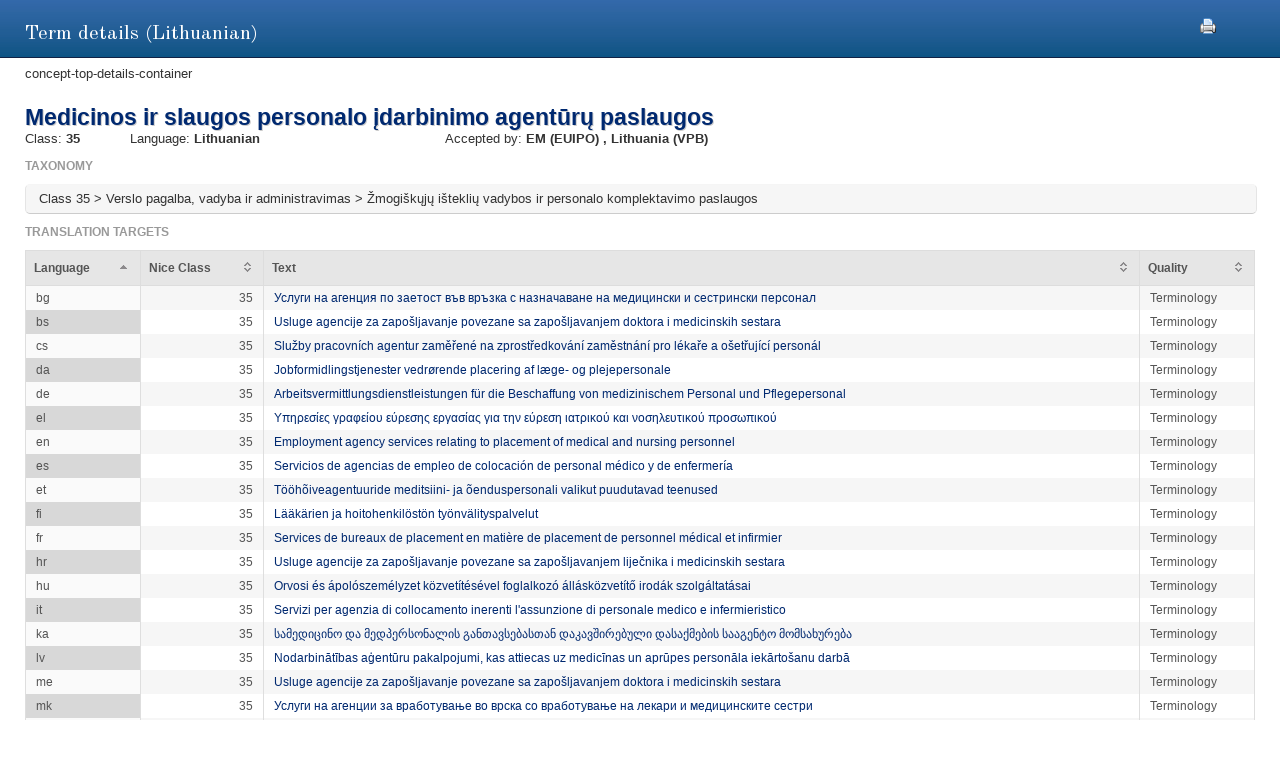

--- FILE ---
content_type: text/html;charset=UTF-8
request_url: https://euipo.europa.eu/ec2/term/233419629;jsessionid=20D47C2A20BC6905C18A522ACA9AC464
body_size: 18261
content:
<!DOCTYPE HTML SYSTEM "about:legacy-compat">
<html lang="en"><head><meta content="IE=9; IE=EDGE" http-equiv="X-UA-Compatible"/><meta content="text/html; charset=UTF-8" http-equiv="Content-Type"/><meta content="width=device-width, initial-scale=1.0" name="viewport"/><meta content="Term information.  Nice class, sources, acceptance offices and translation target for the term" name="description"/><link href="/ec2/static/20250620124701/styles/main.css" type="text/css" rel="stylesheet"/><link href="/ec2/static/20250620124701/styles/ec2.css" type="text/css" rel="stylesheet"/><link media="print" href="/ec2/static/20250620124701/styles/print.css" type="text/css" rel="stylesheet"/><link href="/ec2/static/20250620124701/images/favicon.ico" type="image/x-icon" rel="shortcut icon"/><title>Term details | TMclass </title><style type="text/css">
			.contentWrapper {border:0!important}
		</style></head>
<!--[if lt IE 7 ]> <body class="ie6 med sans-serif"  id="modalW"> <![endif]--><!--[if IE 7 ]>   <body class="ie7 med sans-serif" id="modalW"> <![endif]--><!--[if IE 8 ]>    <body class="ie8 med sans-serif"  id="modalW"> <![endif]--><!--[if IE 9 ]>    <body class="ie9 med sans-serif"  id="modalW"> <![endif]-->
<!--[if (gt IE 9)|!(IE)]><!--> <body id="modalW" class="med sans-serif"> <!--<![endif]--> <div id="wrap_content">
			<!--  -->
			<div class="contentWrapper clearfix"><div class="printModal"><a title="You can use your browser print option safely or click this print icon" onclick="window.print();_paq.push([&apos;trackEvent&apos;, &apos;PRINT&apos;, &apos;PRINT&apos;, &apos;PRINT&apos;]);" href="#"><img src="/ec2/static/images/print.png"/></a></div>
				<!-- mainContent -->
				<div class="clearfix" id="pageContent"><div class="container-fluid" id="contentWrapper"><div id="cookieMsg" style="display:none" class="roundBox contentError"><p>Your browser&#39;s cookies are not enabled. For full functionality of this site you will need to &lt;strong&gt;activate cookies in your browser&lt;/strong&gt;.</p><p>You can&nbsp;
			<strong class="modalW"><a onclick="_paq.push([&apos;trackEvent&apos;, &apos;HELP&apos;, &apos;Help_en&apos;, &apos;Help_en&apos;]);" href="/ec2/static/html/help-en.html#cookies">follow these instructions to turn cookies on</a></strong>,&nbsp;
			and refresh this page to continue using TMclass.</p></div><noscript><div class="contentError"><p>For full functionality of this site it is &lt;strong&gt;mandatory to enable JavaScript&lt;/strong&gt;.<br/><br/>Here are the&nbsp;
			<a target="_blank" href="http://www.enable-javascript.com/">instructions how to enable JavaScript in your web browser</a>.
		</p></div></noscript><div id="details"><h2>Term details (Lithuanian)</h2>concept-top-details-container
	<div class="module concept-details-top"><div id=""><div class="concept-info-container"><div class="row-fluid"><div class="span10 english_master_title"><h4>Medicinos ir slaugos personalo įdarbinimo agentūrų paslaugos</h4></div></div><div class="row-fluid concept-info-row"><div class="span1"><small>Class: </small><strong>35</strong></div><div class="span3"><small>Language: </small><strong>Lithuanian</strong></div><div class="span8 hideTm5"><small>Accepted by: </small><strong><span original-title="EUIPO: European Union Intellectual Property Office" class="showTipsy">EM
                                                (EUIPO)
                                            </span>, <span original-title="LITHUANIA: Lietuvos Respublikos valstybinis patentų biuras (The State Patent Bureau of the Republic of Lithuania)" class="showTipsy">Lithuania
                                                (VPB)
                                            </span></strong></div></div></div><div class="row-fluid tree-path-row"><h6>Taxonomy</h6><ul id="tree-path-plain-show"><li>Class 35 &gt; Verslo pagalba, vadyba ir administravimas &gt; Žmogiškųjų išteklių vadybos ir personalo komplektavimo paslaugos</li></ul></div><div class="row-fluid targets-row"><h6>Translation targets</h6><table class="display detailsTable" border="0" cellspacing="0" cellpadding="0"><thead><tr><th>Language</th><th>Nice Class</th><th class="">Text</th><th>Quality</th></tr></thead><tbody><tr><td>bg</td><td class="align-right">35</td><td dir="LTR"><a onclick="_paq.push([&apos;trackEvent&apos;, &apos;Detail&apos;, &apos;Detail_lt_bg&apos;, &apos;Detail_lt_bg&apos;]);" href="/ec2/term/233419639">Услуги на агенция по заетост във връзка с назначаване на медицински и сестрински персонал</a></td><td>Terminology</td></tr><tr><td>bs</td><td class="align-right">35</td><td dir="LTR"><a onclick="_paq.push([&apos;trackEvent&apos;, &apos;Detail&apos;, &apos;Detail_lt_bs&apos;, &apos;Detail_lt_bs&apos;]);" href="/ec2/term/240016201">Usluge agencije za zapošljavanje povezane sa zapošljavanjem doktora i medicinskih sestara</a></td><td>Terminology</td></tr><tr><td>cs</td><td class="align-right">35</td><td dir="LTR"><a onclick="_paq.push([&apos;trackEvent&apos;, &apos;Detail&apos;, &apos;Detail_lt_cs&apos;, &apos;Detail_lt_cs&apos;]);" href="/ec2/term/233419638">Služby pracovních agentur zaměřené na zprostředkování zaměstnání pro lékaře a ošetřující personál</a></td><td>Terminology</td></tr><tr><td>da</td><td class="align-right">35</td><td dir="LTR"><a onclick="_paq.push([&apos;trackEvent&apos;, &apos;Detail&apos;, &apos;Detail_lt_da&apos;, &apos;Detail_lt_da&apos;]);" href="/ec2/term/233419637">Jobformidlingstjenester vedrørende placering af læge- og plejepersonale</a></td><td>Terminology</td></tr><tr><td>de</td><td class="align-right">35</td><td dir="LTR"><a onclick="_paq.push([&apos;trackEvent&apos;, &apos;Detail&apos;, &apos;Detail_lt_de&apos;, &apos;Detail_lt_de&apos;]);" href="/ec2/term/233419636">Arbeitsvermittlungsdienstleistungen für die Beschaffung von medizinischem Personal und Pflegepersonal</a></td><td>Terminology</td></tr><tr><td>el</td><td class="align-right">35</td><td dir="LTR"><a onclick="_paq.push([&apos;trackEvent&apos;, &apos;Detail&apos;, &apos;Detail_lt_el&apos;, &apos;Detail_lt_el&apos;]);" href="/ec2/term/233419635">Υπηρεσίες γραφείου εύρεσης εργασίας για την εύρεση ιατρικού και νοσηλευτικού προσωπικού</a></td><td>Terminology</td></tr><tr><td>en</td><td class="align-right">35</td><td dir="LTR"><a onclick="_paq.push([&apos;trackEvent&apos;, &apos;Detail&apos;, &apos;Detail_lt_en&apos;, &apos;Detail_lt_en&apos;]);" href="/ec2/term/137930561">Employment agency services relating to placement of medical and nursing personnel</a></td><td>Terminology</td></tr><tr><td>es</td><td class="align-right">35</td><td dir="LTR"><a onclick="_paq.push([&apos;trackEvent&apos;, &apos;Detail&apos;, &apos;Detail_lt_es&apos;, &apos;Detail_lt_es&apos;]);" href="/ec2/term/137930566">Servicios de agencias de empleo de colocación de personal médico y de enfermería</a></td><td>Terminology</td></tr><tr><td>et</td><td class="align-right">35</td><td dir="LTR"><a onclick="_paq.push([&apos;trackEvent&apos;, &apos;Detail&apos;, &apos;Detail_lt_et&apos;, &apos;Detail_lt_et&apos;]);" href="/ec2/term/233419634">Tööhõiveagentuuride meditsiini- ja õenduspersonali valikut puudutavad teenused</a></td><td>Terminology</td></tr><tr><td>fi</td><td class="align-right">35</td><td dir="LTR"><a onclick="_paq.push([&apos;trackEvent&apos;, &apos;Detail&apos;, &apos;Detail_lt_fi&apos;, &apos;Detail_lt_fi&apos;]);" href="/ec2/term/233419633">Lääkärien ja hoitohenkilöstön työnvälityspalvelut</a></td><td>Terminology</td></tr><tr><td>fr</td><td class="align-right">35</td><td dir="LTR"><a onclick="_paq.push([&apos;trackEvent&apos;, &apos;Detail&apos;, &apos;Detail_lt_fr&apos;, &apos;Detail_lt_fr&apos;]);" href="/ec2/term/233419632">Services de bureaux de placement en matière de placement de personnel médical et infirmier</a></td><td>Terminology</td></tr><tr><td>hr</td><td class="align-right">35</td><td dir="LTR"><a onclick="_paq.push([&apos;trackEvent&apos;, &apos;Detail&apos;, &apos;Detail_lt_hr&apos;, &apos;Detail_lt_hr&apos;]);" href="/ec2/term/233419631">Usluge agencije za zapošljavanje povezane sa zapošljavanjem liječnika i medicinskih sestara</a></td><td>Terminology</td></tr><tr><td>hu</td><td class="align-right">35</td><td dir="LTR"><a onclick="_paq.push([&apos;trackEvent&apos;, &apos;Detail&apos;, &apos;Detail_lt_hu&apos;, &apos;Detail_lt_hu&apos;]);" href="/ec2/term/233419630">Orvosi és ápolószemélyzet közvetítésével foglalkozó állásközvetítő irodák szolgáltatásai</a></td><td>Terminology</td></tr><tr><td>it</td><td class="align-right">35</td><td dir="LTR"><a onclick="_paq.push([&apos;trackEvent&apos;, &apos;Detail&apos;, &apos;Detail_lt_it&apos;, &apos;Detail_lt_it&apos;]);" href="/ec2/term/137930564">Servizi per agenzia di collocamento inerenti l'assunzione di personale medico e infermieristico</a></td><td>Terminology</td></tr><tr><td>ka</td><td class="align-right">35</td><td dir="LTR"><a onclick="_paq.push([&apos;trackEvent&apos;, &apos;Detail&apos;, &apos;Detail_lt_ka&apos;, &apos;Detail_lt_ka&apos;]);" href="/ec2/term/241124137">სამედიცინო და მედპერსონალის განთავსებასთან დაკავშირებული დასაქმების სააგენტო მომსახურება</a></td><td>Terminology</td></tr><tr><td>lv</td><td class="align-right">35</td><td dir="LTR"><a onclick="_paq.push([&apos;trackEvent&apos;, &apos;Detail&apos;, &apos;Detail_lt_lv&apos;, &apos;Detail_lt_lv&apos;]);" href="/ec2/term/247151952">Nodarbinātības aģentūru pakalpojumi, kas attiecas uz medicīnas un aprūpes personāla iekārtošanu darbā</a></td><td>Terminology</td></tr><tr><td>me</td><td class="align-right">35</td><td dir="LTR"><a onclick="_paq.push([&apos;trackEvent&apos;, &apos;Detail&apos;, &apos;Detail_lt_me&apos;, &apos;Detail_lt_me&apos;]);" href="/ec2/term/244031512">Usluge agencije za zapošljavanje povezane sa zapošljavanjem doktora i medicinskih sestara</a></td><td>Terminology</td></tr><tr><td>mk</td><td class="align-right">35</td><td dir="LTR"><a onclick="_paq.push([&apos;trackEvent&apos;, &apos;Detail&apos;, &apos;Detail_lt_mk&apos;, &apos;Detail_lt_mk&apos;]);" href="/ec2/term/245315113">Услуги на агенции за вработување во врска со вработување на лекари и медицинските сестри</a></td><td>Terminology</td></tr><tr><td>mt</td><td class="align-right">35</td><td dir="LTR"><a onclick="_paq.push([&apos;trackEvent&apos;, &apos;Detail&apos;, &apos;Detail_lt_mt&apos;, &apos;Detail_lt_mt&apos;]);" href="/ec2/term/233419627">Servizzi ta’ aġenziji tal-impjieg relatati mal-kollokament ta’ persunal mediku u ta’ infermiera</a></td><td>Terminology</td></tr><tr><td>nl</td><td class="align-right">35</td><td dir="LTR"><a onclick="_paq.push([&apos;trackEvent&apos;, &apos;Detail&apos;, &apos;Detail_lt_nl&apos;, &apos;Detail_lt_nl&apos;]);" href="/ec2/term/233419626">Arbeidsbureaudiensten met betrekking tot de plaatsing van medisch en verpleegkundig personeel</a></td><td>Terminology</td></tr><tr><td>no</td><td class="align-right">35</td><td dir="LTR"><a onclick="_paq.push([&apos;trackEvent&apos;, &apos;Detail&apos;, &apos;Detail_lt_no&apos;, &apos;Detail_lt_no&apos;]);" href="/ec2/term/241685121">Arbeidsformidlingstjenester knyttet til plassering av  lege- og pleiepersonell</a></td><td>Terminology</td></tr><tr><td>pl</td><td class="align-right">35</td><td dir="LTR"><a onclick="_paq.push([&apos;trackEvent&apos;, &apos;Detail&apos;, &apos;Detail_lt_pl&apos;, &apos;Detail_lt_pl&apos;]);" href="/ec2/term/233419625">Usługi świadczone przez agencje pośrednictwa pracy w zakresie zatrudniania personelu medycznego i pielęgniarskiego</a></td><td>Terminology</td></tr><tr><td>pt</td><td class="align-right">35</td><td dir="LTR"><a onclick="_paq.push([&apos;trackEvent&apos;, &apos;Detail&apos;, &apos;Detail_lt_pt&apos;, &apos;Detail_lt_pt&apos;]);" href="/ec2/term/137930563">Serviços de agências de emprego relacionados com colocação de pessoal médico e de enfermagem</a></td><td>Terminology</td></tr><tr><td>ro</td><td class="align-right">35</td><td dir="LTR"><a onclick="_paq.push([&apos;trackEvent&apos;, &apos;Detail&apos;, &apos;Detail_lt_ro&apos;, &apos;Detail_lt_ro&apos;]);" href="/ec2/term/233419624">Servicii de agenție de ocupare a forței de muncă pentru plasarea personalului medical și de îngrijire</a></td><td>Terminology</td></tr><tr><td>sk</td><td class="align-right">35</td><td dir="LTR"><a onclick="_paq.push([&apos;trackEvent&apos;, &apos;Detail&apos;, &apos;Detail_lt_sk&apos;, &apos;Detail_lt_sk&apos;]);" href="/ec2/term/233419623">Služby personálnej agentúry súvisiace so zamestnávaním lekárov a ošetrovateľov</a></td><td>Terminology</td></tr><tr><td>sl</td><td class="align-right">35</td><td dir="LTR"><a onclick="_paq.push([&apos;trackEvent&apos;, &apos;Detail&apos;, &apos;Detail_lt_sl&apos;, &apos;Detail_lt_sl&apos;]);" href="/ec2/term/233419622">Storitve agencij za zaposlovanje v zvezi z iskanjem zaposlitve zdravniškega in negovalnega osebja</a></td><td>Terminology</td></tr><tr><td>sq</td><td class="align-right">35</td><td dir="LTR"><a onclick="_paq.push([&apos;trackEvent&apos;, &apos;Detail&apos;, &apos;Detail_lt_sq&apos;, &apos;Detail_lt_sq&apos;]);" href="/ec2/term/244281630">Shërbimet e agjencisë së punësimit në lidhje me vendosjen e personelit mjekësor dhe infermieror</a></td><td>Terminology</td></tr><tr><td>sv</td><td class="align-right">35</td><td dir="LTR"><a onclick="_paq.push([&apos;trackEvent&apos;, &apos;Detail&apos;, &apos;Detail_lt_sv&apos;, &apos;Detail_lt_sv&apos;]);" href="/ec2/term/233419621">Arbetsförmedlingstjänster avseende placering av medicinsk personal och vårdpersonal</a></td><td>Terminology</td></tr></tbody></table></div><div class="row-fluid nodes-row hideTm5"><h6>Sources</h6><table class="display detailsTable" border="0" cellspacing="0" cellpadding="0"><thead><tr><th>Source</th><th class="numericColumn">Concept reference</th></tr></thead><tbody><tr><td><a title="12th Edition 2023 (Nov 2025)" onclick="_paq.push([&apos;trackEvent&apos;, &apos;Detail&apos;, &apos;Detail_lt_source&apos;, &apos;Detail_lt_source&apos;]);" href="/ec2/terminologysource/575">Harmonized</a></td><td class="align-right"><a onclick="_paq.push([&apos;trackEvent&apos;, &apos;Detail&apos;, &apos;Detail_lt_concept&apos;, &apos;Detail_lt_concept&apos;]);" href="/ec2/concept/18676549">0051671</a></td></tr></tbody></table></div></div></div></div></div></div></div></div><div id="footer"><footer id="wrap_footer"><p id="goBack"><a onclick="_paq.push([&apos;trackEvent&apos;, &apos;HOME&apos;, &apos;Home&apos;, &apos;Home&apos;]);" href="javascript:closeModal()">Go back to TMclass</a></p></footer></div>
	<script src="/ec2/static/20250620124701/js/jquery-1.8.3.min.js" type="text/javascript"></script>
	
	<script src="/ec2/static/20250620124701/js/jquery-plugins.min.js" type="text/javascript"></script>
	<script type="text/javascript">
			// Define interface language
			var LOCALEC2 = "en";			
			
			// Define working path (used on Javascript files)
			var EC2PATH = "/ec2/";
				
			// Open in new window message
			var TARGETBLANK = "Open in new window";
				
			// Print this page message
			var PRINTTHISPAGE = "Print this page";
				
			// Close button
			var CLOSEBTN = "Close";
			
			// Default sorting for advanced search
			var ADV_SEARCH_DEFAULT_SORT = "relevance";
						
			var DATATABLES_I18N = {
				oPaginate: {
					sFirst : "First", 
					sLast : "Last",
					sNext: "",
					sPrevious : ""
				},
				sEmptyTable: " No matching records found.",
				oAria:{
					sSortAscending : ": Click to sort column ascending",
					sSortDescending : ": Click to sort column descending"
				},
				sInfo: "Showing _START_ to _END_ of _TOTAL_ entries",
				sInfoEmpty: "Showing 0 to 0 of 0 entries",
				sInfoFiltered: "(filtered from _MAX_ total entries)",
				sInfoThousands: "",
				sLengthMenu: "Show _MENU_ entries",
				sLoadingRecords: "Loading...",
				sProcessing: "Processing...",
				sSearch: "Search: ",
				sZeroRecords: "No matching records found.",
				sPageOf: "Page _CURRENT_ of  _TOTAL_"
			};

			function getRtlLanguages() {
				return '[ar, he]';
			}

			function isRTLLayout() {
				return 'false' === 'true';
			}

			function isTM5() {
				return '' === 'true';
			}

			function getTM5Path() {
				return '';
			}

			function isRegional() {
				return 'false';
			}

			$(document).ready(function () {
				ec2.mainLib.init();
			});
		</script>
		<!--[if lte IE 6]>
		<script type="text/javascript" src="/ec2/static/20250620124701/js/dd_belatedpng.js"/><script type="text/javascript">
			// PNG fix
			$(document).ready(function() {
				$("img[src$=.png]").addClass("png");
				DD_belatedPNG.fix('.png');
			});			
		</script>
		  <![endif]-->
		
	<script src="/ec2/static/20250620124701/js/script-min.js" type="text/javascript"></script>
	
	<script src="/ec2/static/20250620124701/js/script.common-min.js" type="text/javascript"></script>
	<script type="text/javascript">
			  var _paq = _paq || [];
			  /* tracker methods like "setCustomDimension" should be called before "trackPageView" */
			  _paq.push(["setCookieDomain", "*.euipo.europa.eu"]);
			  _paq.push(["setDoNotTrack", true]);
			  _paq.push(['trackPageView']);
			  _paq.push(['enableLinkTracking']);
			  (function() {
			    var u="https://stats.euipo.europa.eu/";
			    _paq.push(['setTrackerUrl', u+'piwik.php']);
			    _paq.push(['setSiteId', '20']);
			    var d=document, g=d.createElement('script'), s=d.getElementsByTagName('script')[0];
			    g.type='text/javascript'; g.async=true; g.defer=true; g.src=u+'piwik.js'; s.parentNode.insertBefore(g,s);
			  })();
			</script><noscript><p><img alt="" style="border:0;" src="https://stats.euipo.europa.eu/piwik.php?idsite=20&amp;rec=1"/></p></noscript></body></html><script>

		function closeModal() {
			window.parent.location="/ec2";
		}

	</script>